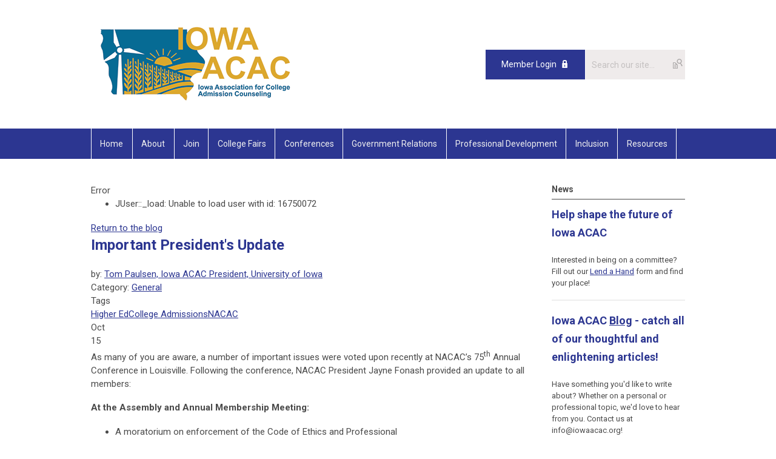

--- FILE ---
content_type: text/html; charset=utf-8
request_url: https://www.iowaacac.com/index.php?option=com_dailyplanetblog&view=entry&year=2019&month=10&day=14&id=106:important-president-s-update
body_size: 8302
content:
<!DOCTYPE html PUBLIC "-//W3C//DTD XHTML 1.0 Transitional//EN" "http://www.w3.org/TR/xhtml1/DTD/xhtml1-transitional.dtd">
<html xmlns="http://www.w3.org/1999/xhtml" xml:lang="en-us" lang="en-us" >
<head>
<link rel="stylesheet" href="https://cdn.icomoon.io/2584/MCFrontEnd/style-cf.css?p279bq">
<link href='https://fonts.googleapis.com/css?family=Roboto:400,700' rel='stylesheet' type='text/css'>
  <meta http-equiv="content-type" content="text/html; charset=utf-8" />
  <meta name="robots" content="index, follow" />
  <meta name="keywords" content="NACAC
Ethics
higher education
college admissions
" />
  <meta name="title" content="Important President's Update" />
  <meta name="author" content="Tom Paulsen, Iowa ACAC President, University of Iowa" />
  <meta name="description" content="Updates and advice from the NACAC President on Code of Ethics changes and advice for institutions in light of those changes. " />
  <meta name="generator" content="MemberClicks Content Management System" />
  <meta name="viewport" content="width=device-width, initial-scale=1" />
  <title>Important President's Update</title>
  <link href="/templates/marietta-jt/favicon.ico" rel="shortcut icon" type="image/x-icon" />
  <style type="text/css">
    ::-webkit-input-placeholder {color:inherit; opacity: 0.6}
    :-moz-placeholder {color:inherit;opacity:0.6}
    ::-moz-placeholder {color:inherit;opacity:0.6}
    :-ms-input-placeholder {color:inherit; opacity: 0.6}
  </style>
  <link rel="stylesheet" href="/components/com_dailyplanetblog/addons/themes/system/css/new-layout.css" type="text/css" />
  <link rel="stylesheet" href="https://www.iowaacac.com/components/com_dailyplanetblog/addons/themes/styles.php?theme=default&comment=1" type="text/css" />
  <link rel="stylesheet" href="/components/com_jevents/views/default/assets/css/new-jevents.css" type="text/css" />
  <script type="text/javascript" src="https://www.iowaacac.com/includes/js/jquery.min.js"></script>
  <script type="text/javascript" src="https://www.iowaacac.com/includes/js/jquery-migrate.min.js"></script>
  <script type="text/javascript">
    (function($){
      jQuery.fn.extend({
        live: function (event, callback) {
          if (this.selector) {
            jQuery(document).on(event, this.selector, callback);
          }
        },
        curCSS : function (element, attrib, val){
          $(element).css(attrib, val);
        }
      })
    })(jQuery);
  </script>
  <script type="text/javascript">jQuery.noConflict();</script>
  <script type="text/javascript" src="https://www.iowaacac.com/includes/js/jquery-ui-custom-elvn-fr.min.js"></script>
  <script type="text/javascript" src="https://www.iowaacac.com/includes/js/jQueryUIDialogInclude.js"></script>
  <script type="text/javascript" src="https://www.iowaacac.com/includes/js/jquery.dataTables.js"></script>
  <script type="text/javascript" src="https://www.iowaacac.com/includes/js/jquery.tablednd-0.5.js"></script>
  <script type="text/javascript" src="https://www.iowaacac.com/includes/js/json2.js"></script>
  <script type="text/javascript" src="/ui-v2/js/libs/underscore/underscore.js"></script>
  <link rel="stylesheet" href="https://www.iowaacac.com/includes/css/themes/base/ui.all.css" type="text/css" />
  <link rel="stylesheet" href="https://www.iowaacac.com/includes/css/jqueryui.css" type="text/css" />
  <link rel="stylesheet" href="https://www.iowaacac.com/includes/css/system-messages.css" type="text/css" />
<script type="text/javascript" src="https://ws.sharethis.com/button/buttons.js"></script><script type="text/javascript">stLight.options({publisher: "74d358f4-f6f4-471c-bf8d-e210b359e8ab", doNotHash: true, doNotCopy: true, hashAddressBar: false});</script>  <script type="text/javascript" src="/plugins/system/mtupgrade/mootools.js"></script>
  <script type="text/javascript" src="/includes/js/joomla.javascript.js"></script>
  <script type="text/javascript" src="/components/com_dailyplanetblog/assets/js/new-blog-js.js"></script>
  <script type='text/javascript'>
/*<![CDATA[*/
	var jax_live_site = 'https://www.iowaacac.com/index.php';
	var jax_site_type = '1.5';
	var jax_token_var = '0383902e068fd203433a92ec820534fd';
/*]]>*/
</script><script type="text/javascript" src="https://www.iowaacac.com/plugins/system/pc_includes/ajax_1.3.js"></script>
  <script type="text/javascript" src="https://www.iowaacac.com/components/com_dailyplanetblog/assets/js/lyftenbloggie.js"></script>
  <script type="text/javascript" src="https://www.iowaacac.com/components/com_dailyplanetblog/assets/js/ajax.js"></script>
  <script type="text/javascript" src="https://www.iowaacac.com/components/com_dailyplanetblog/assets/js/modal.js"></script>
  <link rel="stylesheet" href="/media/system/css/modal.css" type="text/css" />
  <script type="text/javascript" src="/media/system/js/modal.js"></script>
  <script type="text/javascript">
      window.addEvent("domready", function() {
          SqueezeBox.initialize({});
          $$("a.modal").each(function(el) {
              el.addEvent("click", function(e) {
                  new Event(e).stop();
                  SqueezeBox.fromElement(el);
              });
          });
      });
  </script>
  <script type="text/javascript">
    jQuery(document).ready(function() {
      var mcios = navigator.userAgent.toLowerCase().match(/(iphone|ipod|ipad)/);
      var supportsTouch = 'ontouchstart' in window || window.navigator.msMaxTouchPoints || navigator.userAgent.toLowerCase().match(/(iemobile)/);
      if (mcios) {
        jQuery('#bkg').addClass('mc-touch mc-ios');
      } else if (supportsTouch) {
        jQuery('#bkg').addClass('mc-touch non-ios');
      } else {
        jQuery('#bkg').addClass('mc-no-touch');
      }
      jQuery('#cToolbarNavList li:has(li)').addClass('parent');
    });
  </script>

<link rel="stylesheet" href="/templates/system/css/general.css" type="text/css"/>
<link rel="stylesheet" href="/jmc-assets/nivo-slider-css/nivo-slider.css" type="text/css" />
<link rel="stylesheet" href="/jmc-assets/nivo-slider-css/nivo-themes/mc01/mc01.css" type="text/css" />
<link rel="stylesheet" href="/jmc-assets/nivo-slider-css/nivo-themes/mc02/mc02.css" type="text/css" />
<link rel="stylesheet" href="/templates/marietta-jt/css/editor.css" type="text/css" />
<!--[if lte IE 8]>
    <link rel="stylesheet" type="text/css" href="/templates/marietta-jt/css/ie8.css" />
<![endif]-->
<script type="text/javascript" src="/jmc-assets/global-js/hoverIntent.js"></script>
<script type="text/javascript" src="/jmc-assets/global-js/jquery.nivo.slider.pack.js"></script>

<script type="text/javascript">
jQuery(function(){
    jQuery('.socnets ul > li > a > span').each(function() {
        var socnetText = jQuery(this).text().toLowerCase();
        jQuery(this).addClass('icon-'+socnetText);
        jQuery(this).parent('a').addClass(socnetText);
    });

    jQuery('a#menu-toggle').bind('click', function(){
            jQuery('#bkg').toggleClass('show-mobile');
    });

    jQuery('a#menu-toggle-x').bind('click', function(){
        jQuery('#bkg.show-mobile').toggleClass('show-mobile');
    });

    jQuery('div.site-overlay').bind('click',function(){
        jQuery('body.show-mobile').toggleClass('show-mobile');
    });

});
</script>
<script type="text/javascript">// <![CDATA[
jQuery(window).load(function() {
    jQuery('#slider').nivoSlider({
        effect: 'fade', // Nivo Slider - Specify sets like: 'fold,fade,sliceDown'
        slices: 9, // For slice animations
        boxCols: 9, // For box animations
        boxRows: 3, // For box animations
        animSpeed: 500, // Slide transition speed
        pauseTime: 5000, // How long each slide will show
        startSlide: 0, // Set starting Slide (0 index)
        directionNav: true, // Next & Prev navigation
        directionNavHide: true, // Only show on hover
        controlNav: false, // 1,2,3... navigation
        controlNavThumbs: false, // Use thumbnails for Control Nav
        pauseOnHover: false, // Stop animation while hovering
        manualAdvance: false, // Force manual transitions
        prevText: 'Prev', // Prev directionNav text
        nextText: 'Next', // Next directionNav text
        randomStart: false, // Start on a random slide
        beforeChange: function(){}, // Triggers before a slide transition
        afterChange: function(){}, // Triggers after a slide transition
        slideshowEnd: function(){}, // Triggers after all slides have been shown
        lastSlide: function(){}, // Triggers when last slide is shown
        afterLoad: function(){} // Triggers when slider has loaded
    });
});
// ]]></script>
<script type="text/javascript">// <![CDATA[
jQuery(window).load(function() {
    jQuery('#sliderHero').nivoSlider({
        effect: 'fade', // Nivo Slider - Specify sets like: 'fold,fade,sliceDown'
        slices: 9, // For slice animations
        boxCols: 9, // For box animations
        boxRows: 3, // For box animations
        animSpeed: 500, // Slide transition speed
        pauseTime: 5000, // How long each slide will show
        startSlide: 0, // Set starting Slide (0 index)
        directionNav: true, // Next & Prev navigation
        directionNavHide: true, // Only show on hover
        controlNav: false, // 1,2,3... navigation
        controlNavThumbs: false, // Use thumbnails for Control Nav
        pauseOnHover: false, // Stop animation while hovering
        manualAdvance: false, // Force manual transitions
        prevText: 'Prev', // Prev directionNav text
        nextText: 'Next', // Next directionNav text
        randomStart: false, // Start on a random slide
        beforeChange: function(){}, // Triggers before a slide transition
        afterChange: function(){}, // Triggers after a slide transition
        slideshowEnd: function(){}, // Triggers after all slides have been shown
        lastSlide: function(){}, // Triggers when last slide is shown
        afterLoad: function(){} // Triggers when slider has loaded
    });
});
// ]]></script>
<script type="text/javascript" src="https://static.adzerk.net/ados.js"></script>
<script type="text/javascript">

  var ados = ados || {};

  ados.run = ados.run || [];

  ados.run.push(function() {

    /* load placement for account: Multiview,

                          site: IACACweb - Iowa Association for College Admission Counseling - MultiWeb,

                          zone: IACACweb - Leaderboard - 728x90,

                          size: 728x90 - Leaderboard */

    ados_add_placement(4466, 421647, "azk878393", 4)

      .setZone(152443);

    ados_load();

  });

</script>
</head>
<body id="bkg">
    <div id="viewports">
        <div id="phone-landscape"></div>
        <div id="tablet-portrait"></div>
        <div id="tablet-landscape"></div>
    </div>
    <a id="menu-toggle-x" class="icon-menu-x"></a>
    <div class="mobile-menu-top modules-2">
                <div class="login-search-menu">		<div class="moduletable mc-search site-search single-search mc-site-search">
		            <form action="/index.php?option=com_search" method="post" name="mod_search_form" class="mc-site-search-mod">
    <div class="search mc-search site-search single-search mc-site-search">
		<input name="searchword" id="mod_search_searchword" alt="Search" class="inputbox inputbox mc-search site-search single-search mc-site-search" type="text" size="20" value=""  placeholder="Search our site..."  onfocus="this.placeholder = ''" onblur="this.placeholder = 'Search our site...'" /><a href="#" class="test button mc-search site-search single-search mc-site-search">Search</a>	</div>
	<input type="hidden" name="task"   value="search" />
	<input type="hidden" name="option" value="com_search" />
    <input type="hidden" name="0383902e068fd203433a92ec820534fd" value="1" />
</form>
<script type="text/javascript">
	jQuery('form.mc-site-search-mod').find('a').click(function(e){
		e.preventDefault();
		var mcSiteSearchText = jQuery(this).closest('form.mc-site-search-mod').find('input.inputbox').val();
		if (mcSiteSearchText != ''){
			jQuery(this).closest('form.mc-site-search-mod').submit();
		}
	});
</script>
		</div>
			<div class="moduletable">
		            <a id='mcSimpleLogin' href='login'>Member Login</a>		</div>
	</div>
            </div>
    <div class="mobile-menu"><ul class="menu resp-menu"><li class="item74"><a href="https://www.iowaacac.com/"><span>Home</span></a></li><li class="parent item84"><a href="/about"><span>About</span></a><ul><li class="item86"><a href="/purpose"><span>Purpose</span></a></li><li class="item85"><a href="/executive-board"><span>Executive Board</span></a></li><li class="parent item127"><a href="/committees"><span>Committees</span></a><ul><li class="item150"><a href="/lend-a-hand"><span>Get Involved - Lend a Hand!</span></a></li></ul></li></ul></li><li class="item87"><a href="/join"><span>Join</span></a></li><li class="parent item89"><a href="/college-fairs"><span>College Fairs</span></a><ul><li class="item132"><a href="/strivescan-barcode-scanning"><span>StriveScan Barcode Scanning</span></a></li></ul></li><li class="parent item93"><a href="/conferences"><span>Conferences</span></a><ul><li class="item126"><a href="/recognition-awards"><span>Recognition Awards</span></a></li></ul></li><li class="item95"><a href="/government-relations"><span>Government Relations</span></a></li><li class="parent item97"><a href="/prof-dev-"><span>Professional Development</span></a><ul><li class="item153"><a href="/acac-connect-mentorship-program-registration"><span>ACAC Connect Mentorship Program Registration</span></a></li><li class="item154"><a href="/admission-counselor-university-acu-"><span>Admission Counselor University (ACU)</span></a></li><li class="item152"><a href="/colleges-to-counselors-c2c-"><span>Colleges to Counselors (C2C)</span></a></li><li class="item94"><a href="/the-ride"><span>The RIDE</span></a></li></ul></li><li class="parent item125"><a href="/inclusion"><span>Inclusion</span></a><ul><li class="item137"><a href="/leap-conference"><span>LEAP Conference</span></a></li><li class="item147"><a href="/freddy-miranda-access-scholarship"><span>Freddy Miranda Access Scholarship</span></a></li></ul></li><li class="parent item99"><a href="/resources"><span>Resources</span></a><ul><li class="item131"><a href="/iowa-acac-blog"><span>Iowa ACAC Blog</span></a></li><li class="item138"><a href="/transfer-resources"><span>Transfer Resources</span></a></li><li class="item139"><a href="/postsecondary-options-search"><span>Postsecondary Options Search</span></a></li></ul></li></ul></div>
    <div class="mobile-menu-bottom"></div>
    <div class="site-container">
        <div class="site-overlay"></div>
                <div id="site-wrap">
            <div id="header">
                <div class="site-width">
                    <div class="mc-logo-link"><a title="CLDR" href="/"><img style="margin: 0px 0px 0px 0px;" title="" src="/assets/site/logo.png" alt="" align="" /></a></div>
                                        <div class="login-search">		<div class="moduletable mc-search site-search single-search mc-site-search">
		            <form action="/index.php?option=com_search" method="post" name="mod_search_form" class="mc-site-search-mod">
    <div class="search mc-search site-search single-search mc-site-search">
		<input name="searchword" id="mod_search_searchword" alt="Search" class="inputbox inputbox mc-search site-search single-search mc-site-search" type="text" size="20" value=""  placeholder="Search our site..."  onfocus="this.placeholder = ''" onblur="this.placeholder = 'Search our site...'" /><a href="#" class="test button mc-search site-search single-search mc-site-search">Search</a>	</div>
	<input type="hidden" name="task"   value="search" />
	<input type="hidden" name="option" value="com_search" />
    <input type="hidden" name="0383902e068fd203433a92ec820534fd" value="1" />
</form>
<script type="text/javascript">
	jQuery('form.mc-site-search-mod').find('a').click(function(e){
		e.preventDefault();
		var mcSiteSearchText = jQuery(this).closest('form.mc-site-search-mod').find('input.inputbox').val();
		if (mcSiteSearchText != ''){
			jQuery(this).closest('form.mc-site-search-mod').submit();
		}
	});
</script>
		</div>
			<div class="moduletable">
		            <a id='mcSimpleLogin' href='login'>Member Login</a>		</div>
	</div>
                                        <a id="menu-toggle" class="icon-menu"></a>
                    <div class="clarence"></div>
                </div>
            </div>
            <div id="primary-nav-container">
                <div class="site-width">
                    <div id="primary-menu"><ul class="menu resp-menu"><li class="item74"><a href="https://www.iowaacac.com/"><span>Home</span></a></li><li class="parent item84"><a href="/about"><span>About</span></a><ul><li class="item86"><a href="/purpose"><span>Purpose</span></a></li><li class="item85"><a href="/executive-board"><span>Executive Board</span></a></li><li class="parent item127"><a href="/committees"><span>Committees</span></a><ul><li class="item150"><a href="/lend-a-hand"><span>Get Involved - Lend a Hand!</span></a></li></ul></li></ul></li><li class="item87"><a href="/join"><span>Join</span></a></li><li class="parent item89"><a href="/college-fairs"><span>College Fairs</span></a><ul><li class="item132"><a href="/strivescan-barcode-scanning"><span>StriveScan Barcode Scanning</span></a></li></ul></li><li class="parent item93"><a href="/conferences"><span>Conferences</span></a><ul><li class="item126"><a href="/recognition-awards"><span>Recognition Awards</span></a></li></ul></li><li class="item95"><a href="/government-relations"><span>Government Relations</span></a></li><li class="parent item97"><a href="/prof-dev-"><span>Professional Development</span></a><ul><li class="item153"><a href="/acac-connect-mentorship-program-registration"><span>ACAC Connect Mentorship Program Registration</span></a></li><li class="item154"><a href="/admission-counselor-university-acu-"><span>Admission Counselor University (ACU)</span></a></li><li class="item152"><a href="/colleges-to-counselors-c2c-"><span>Colleges to Counselors (C2C)</span></a></li><li class="item94"><a href="/the-ride"><span>The RIDE</span></a></li></ul></li><li class="parent item125"><a href="/inclusion"><span>Inclusion</span></a><ul><li class="item137"><a href="/leap-conference"><span>LEAP Conference</span></a></li><li class="item147"><a href="/freddy-miranda-access-scholarship"><span>Freddy Miranda Access Scholarship</span></a></li></ul></li><li class="parent item99"><a href="/resources"><span>Resources</span></a><ul><li class="item131"><a href="/iowa-acac-blog"><span>Iowa ACAC Blog</span></a></li><li class="item138"><a href="/transfer-resources"><span>Transfer Resources</span></a></li><li class="item139"><a href="/postsecondary-options-search"><span>Postsecondary Options Search</span></a></li></ul></li></ul></div>
                </div>
            </div>
                                                <div id="content-wrap" class="r-mid">
                            <div class="site-width">
                    <div id="content-padding">
                        <div id="jmc-message">
<dl id="system-message">
<dt class="error">Error</dt>
<dd class="error message fade">
	<ul>
		<li>JUser::_load: Unable to load user with id: 16750072</li>
	</ul>
</dd>
</dl></div>
                        <div id="component-wrap"><div id="lyftenbloggie" class="lyftenbloggie">
	<div class="blogcontent single-post">
        <div class="post">

			<div class="post-header">

				<div><a class="back-button" href="/index.php?option=com_dailyplanetblog">Return to the blog</a></div>
				<h1 class="post-title">Important President's Update
					
					
				</h1>

				<div class="post-info">
					<div class="post-author">by:
						
							<a href="/index.php?option=com_dailyplanetblog&amp;author=16750072">Tom Paulsen, Iowa ACAC President, University of Iowa</a>
							
						
					</div>
					<div class="post-category">Category: <a href="/index.php?option=com_dailyplanetblog&amp;category=general" title="VIEW ALL POSTS IN" rel="category">General</a></div>
				</div>
				
					<div class="post-tags-container"><span class="tag-indicator hide-tags">Tags</span>
						<div class="post-tags"><a href="/index.php?option=com_dailyplanetblog&amp;tag=higher-ed" rel="tag">Higher Ed</a><a href="/index.php?option=com_dailyplanetblog&amp;tag=college-admissions" rel="tag">College Admissions</a><a href="/index.php?option=com_dailyplanetblog&amp;tag=nacac" rel="tag">NACAC</a></div>
					</div>
				


	        </div>
			<div class="post-content">
				

				<div class="post-date">
					<div class="post-month">Oct</div>
					<div class="post-day">15</div>
				</div>
				<p>As many of you are aware, a number of important issues were voted upon recently at NACAC’s 75<sup>th</sup> Annual Conference in Louisville. Following the conference, NACAC President Jayne Fonash provided an update to all members:</p>
<img style="float: right; margin: 3px;" src="https://iacac.memberclicks.net/assets/media/Blogs/October/d4c4zsvf_400x400_2.jpg" alt="" width="200" height="200" />
<p><strong>At the Assembly and Annual Membership Meeting: </strong></p>
<ul type="disc">
<li>A moratorium on enforcement of the Code of Ethics and Professional Practices (CEPP) was approved, effective immediately, for a period of up to one year or until legal review with the DOJ is resolved.</li>
<li>Three CEPP provisions, as well as some introductory language included in one section of our code of ethics, were removed from the document, also effective immediately. The provisions were items that the Department of Justice (DOJ) believes inhibit, to some extent, competition among colleges for students. The statements addressed offering exclusive incentives for Early Decision, recruiting first-year undergraduates who have committed elsewhere, and recruiting transfer students. (<a href="https://go.nacacnet.org/e/658113/-assembly-intro-final-8-28-pdf/hsfd/31549987?h=dYwKIvT4Ad8cauP1kAAlvz3sPefbe7wwfyFKfmZhjkU">Read more about the specific provisions</a>.)</li>
<li>NACAC’s Bylaws were amended, giving the association’s Board of Directors special authority to act in extraordinary legal circumstances should any additional changes in the CEPP or association bylaws become necessary. </li>
<li>The new NACAC membership model was approved through bylaw changes.</li>
</ul>
<p><strong>Right now:</strong></p>
<ul type="disc">
<li>Take care when addressing the media on the DOJ investigation. If you do speak to the press, please note you are speaking on your own behalf and be careful about sharing specific information regarding how your policies and practices will or will not change following this weekend’s votes. </li>
<li>If you do choose to speak publicly, please seek the guidance of your institution’s leadership, such as your president, head of school, superintendent, or legal counsel. The notion of “restraint of trade” among colleges and universities in their recruitment of students is the key issue for NACAC members to keep in mind when thinking about the DOJ investigation and the subsequent changes to our CEPP. Any understandings or agreements among competitors in the market to abide by voluntary rules, limitations, or procedures may be considered as restraining competition, and be subject to a costly antitrust investigation.</li>
<li>Colleges may make individual decisions whether to abide by the three provisions. But in making their decisions, they should not discuss their intentions or whether they will abide by the provisions with other colleges, and they should not inform other colleges of their decisions. Colleges may notify potential students and applicants whether they abide by one or more of the three provisions. </li>
</ul>
<p>In the days and weeks ahead, NACAC will provide further information and advice to help you respond to questions you may receive from the media, the public, or colleagues and department heads at your school or university. Additionally, more detailed advice on how the Assembly and membership votes will affect your students, as well as the institutions you serve, will soon be available. NACAC has resumed discussions with the DOJ and hope to resolve the investigation as swiftly as possible</p>
				
			</div>

	        <div><b>Share this post:</b></div>
	        <div>
	            <span class="st_facebook_large" displayText="Facebook" />
	            <span class="st_twitter_large" displayText="Tweet" />
	            <span class="st_linkedin_large" displayText="LinkedIn" />
	        </div>

			<div class="clear"> </div>
		</div>

		
	<div id="posted-comment-container">
		<a name="comment"> </a>

		<h1 id="post-comments">Comments on <span class="blog-title">"Important President's Update"</span></h1>

		<h3 class="comment-count">Comments
			<span class="comments-limitstart">0</span>-<span class="comments-limit">5</span>
			<span class="total-container"> of
			<span class="comments-total">0</span></span>
		</h3>


		<div class="posted-comments">
			
		</div>
	</div>



		

		<div class="post-comment"><a href="/index.php?option=com_mclogin&amp;view=mclogin&amp;return=aHR0cHM6Ly93d3cuaW93YWFjYWMuY29tL2luZGV4LnBocD9vcHRpb249Y29tX2RhaWx5cGxhbmV0YmxvZyZ2aWV3PWVudHJ5JnllYXI9MjAxOSZtb250aD0xMCZkYXk9MTQmaWQ9MTA2OmltcG9ydGFudC1wcmVzaWRlbnQtcy11cGRhdGU/c2VydklkPTEwMDQ3Jm9wdGlvbj1jb21fZGFpbHlwbGFuZXRibG9nJnZpZXc9ZW50cnkmeWVhcj0yMDE5Jm1vbnRoPTEwJmRheT0xNCZpZD0xMDY6aW1wb3J0YW50LXByZXNpZGVudC1zLXVwZGF0ZQ==">Please login to comment</a></div>

	</div>
</div></div>
                    </div>
                                        <div class="login-search side-bar">		<div class="moduletable mc-search site-search single-search mc-site-search">
		            <form action="/index.php?option=com_search" method="post" name="mod_search_form" class="mc-site-search-mod">
    <div class="search mc-search site-search single-search mc-site-search">
		<input name="searchword" id="mod_search_searchword" alt="Search" class="inputbox inputbox mc-search site-search single-search mc-site-search" type="text" size="20" value=""  placeholder="Search our site..."  onfocus="this.placeholder = ''" onblur="this.placeholder = 'Search our site...'" /><a href="#" class="test button mc-search site-search single-search mc-site-search">Search</a>	</div>
	<input type="hidden" name="task"   value="search" />
	<input type="hidden" name="option" value="com_search" />
    <input type="hidden" name="0383902e068fd203433a92ec820534fd" value="1" />
</form>
<script type="text/javascript">
	jQuery('form.mc-site-search-mod').find('a').click(function(e){
		e.preventDefault();
		var mcSiteSearchText = jQuery(this).closest('form.mc-site-search-mod').find('input.inputbox').val();
		if (mcSiteSearchText != ''){
			jQuery(this).closest('form.mc-site-search-mod').submit();
		}
	});
</script>
		</div>
			<div class="moduletable">
		            <a id='mcSimpleLogin' href='login'>Member Login</a>		</div>
	</div>
                                                            <div id="right-bar" class="side-bar">		<div class="moduletable">
					<h3>News</h3>
		            <h2><strong><span>Help shape the future of Iowa ACAC<br /></span></strong></h2>
<p>Interested in being on a committee? Fill out our <a title="" href="https://iacac.memberclicks.net/index.php?option=com_mcform&amp;view=ngforms&amp;id=2039679" target="_self">Lend a Hand</a> form and find your place!</p>
<hr />
<h2><strong>Iowa ACAC <a href="https://www.iowaacac.org/iowa-acac-blog">Blog</a> - catch all of our thoughtful and enlightening articles!</strong></h2>
<p>Have something you'd like to write about? Whether on a personal or professional topic, we'd love to hear from you. Contact us at <a href="/cdn-cgi/l/email-protection" class="__cf_email__" data-cfemail="274e494148674e4850464644464409485540">[email&#160;protected]</a>!</p>
<hr />
<h1><strong style="color: #2c3691; font-size: 18px;">Listserv instructions:</strong></h1>
To send a message to the Iowa ACAC listserv, simply e-mail <a href="/cdn-cgi/l/email-protection#1970766e78787a787a5970787a787a37747c747b7c6b7a75707a726a37777c6d"><span class="__cf_email__" data-cfemail="6b02041c0a0a080a082b020a080a0845060e06090e1908070208001845050e1f">[email&#160;protected]</span></a>. The option to send messages is only available to Iowa ACAC members included on staff information submitted to Iowa ACAC. All messages are approved for release and <strong>should be written as you wish them published, as there are no editing capabilities by the listserv moderators</strong>.		</div>
			<div class="moduletable">
					<h3>Upcoming Events</h3>
		            <table class="mod_events_latest_table" width="100%" border="0" cellspacing="0" cellpadding="0" align="center"><tr class="jevrow0"><td class="mod_events_latest_noevents">No events</td></tr>
</table>
<h6><a href="/index.php?option=com_jevents&amp;Itemid=1&amp;task=month.calendar" >View Full Calendar</a></h6>		</div>
			<div class="moduletable">
		            <script data-cfasync="false" src="/cdn-cgi/scripts/5c5dd728/cloudflare-static/email-decode.min.js"></script><script type="text/javascript">// <![CDATA[
var p="http",d="static";if(document.location.protocol=="https:"){p+="s";d="engine";}var z=document.createElement("script");z.type="text/javascript";z.async=true;z.src=p+"://"+d+".multiview.com/ados.js";var s=document.getElementsByTagName("script")[0];s.parentNode.insertBefore(z,s);
// ]]></script>
<script type="text/javascript">// <![CDATA[
var ados = ados || {};
ados.run = ados.run || [];
ados.run.push(function() {
/* load placement for account: Multiview, site: IACACweb - Iowa Association for College Admission Counseling - MultiWeb, size: 225x225 - 225 x 225, zone: IACACweb - Box Ad - 225x225*/
ados_add_placement(4466, 421647, "mvBox", 609).setZone(152444);
ados_setDomain('engine.multiview.com');
ados_load();
});
// ]]></script>
<div id="mvBox" style="text-align: center;"></div>		</div>
	</div>
                                    </div>
                <div class="clarence"></div>
            </div>
                    </div>
        <div id="footer">
            <div class="site-width">
                <div class="footer-info"><p>© Iowa Association for College Admission Counseling<br />Contact: <a href="/cdn-cgi/l/email-protection#f0999e969fb0999f879191939193de9f8297"><span class="__cf_email__" data-cfemail="274e494148674e4850464644464409485540">[email&#160;protected]</span></a><br /><br /><br /></p></div>
                <div class="socnets"><ul class="menu" id="socnets"><li class="item124"><a href="https://www.facebook.com/IowaACAC" target="_blank"><span>Facebook</span></a></li><li class="item151"><a href="https://www.instagram.com/iowaacac/"><span>Instagram</span></a></li></ul></div>
                <a id="RTT" href="#">Back to top <span class="icon-arrow-up"></span></a>
                <div class="clarence"></div>
                <div id="pbmc-wrap">
                    <a id="pbmc" title="powered by MemberClicks" href="http://www.memberclicks.com/">powered by 
                        <span class="icon-mc-logomark"></span>
                        <span class="icon-mc-wordmark"></span>
                        <span class="mc-brand-container">MemberClicks</span>
                    </a>
                </div>
                <div class="clarence"></div>
            </div>
        </div>
    </div>
    <script data-cfasync="false" src="/cdn-cgi/scripts/5c5dd728/cloudflare-static/email-decode.min.js"></script><script type="text/javascript" src="/jmc-assets/global-js/mc-respond-v2.1.js"></script>
     <!-- inject global template body code -->
    
			<script type="text/javascript">
			document.write(unescape("%3Cscript src='https://ssl.google-analytics.com/ga.js' type='text/javascript'%3E%3C/script%3E"));
			</script>
			<script type="text/javascript">
			try {
			var pageTracker = _gat._getTracker("311607958");
			pageTracker._trackPageview();
			} catch(err) {}</script>
			</body>
</html>

--- FILE ---
content_type: application/javascript; charset=utf-8
request_url: https://engine.multiview.com/ados?t=1768740337046&request=%7B%22Placements%22%3A%5B%7B%22A%22%3A4466%2C%22S%22%3A421647%2C%22D%22%3A%22mvBox%22%2C%22AT%22%3A609%2C%22Z%22%3A%5B152444%5D%7D%5D%2C%22Keywords%22%3A%22undefined%22%2C%22Referrer%22%3A%22%22%2C%22IsAsync%22%3Atrue%7D
body_size: 1262
content:
var html__63582 = '\x3ca\x20href\x3d\x22https\x3a\x2f\x2fengine\x2emultiview\x2ecom\x2fr\x3fe\[base64]\x26s\x3d80gmJpz2OqopLaW6UKmAgtxRdLs\x22\x20rel\x3d\x22nofollow\x22\x20target\x3d\x22_blank\x22\x20title\x3d\x22\x22\x3e\x3cimg\x20src\x3d\x22https\x3a\x2f\x2fs\x2ezkcdn\x2enet\x2fAdvertisers\x2f69c0cf7f86cd4f98827b74fe5b7c7658\x2ejpg\x22\x20title\x3d\x22\x22\x20alt\x3d\x22\x22\x20border\x3d\x220\x22\x20width\x3d\x22225\x22\x20height\x3d\x22225\x22\x3e\x3c\x2fa\x3e';
var html_command__72283 = function() { azHtmlLoad('mvBox', html__63582); };
var pixel__14872 = 'https\x3a\x2f\x2fengine\x2emultiview\x2ecom\x2fi\x2egif\x3fe\[base64]\x26s\x3dqk3bfvpo_2xu\x2dyle3FAn5Wm9u6k';
var pixel_command__60007 = function() { ados_writePixel('mvBox', pixel__14872); };
setTimeout(function() {
  azLoad('mvBox', html_command__72283);
  azLoad('mvBox', pixel_command__60007);
}, 100);

--- FILE ---
content_type: application/javascript; charset=utf-8
request_url: https://e-4466.adzerk.net/ados?t=1768740336907&request=%7B%22Placements%22%3A%5B%7B%22A%22%3A4466%2C%22S%22%3A421647%2C%22D%22%3A%22azk878393%22%2C%22AT%22%3A4%2C%22Z%22%3A%5B152443%5D%7D%5D%2C%22Keywords%22%3A%22undefined%22%2C%22Referrer%22%3A%22%22%2C%22IsAsync%22%3Atrue%7D
body_size: 1259
content:
var html__32917 = '\x3ca\x20href\x3d\x22https\x3a\x2f\x2fe\x2d4466\x2eadzerk\x2enet\x2fr\x3fe\[base64]\x26s\x3dqy8k1H9Pt8CkhMKkX99SzLfgUJ0\x22\x20rel\x3d\x22nofollow\x22\x20target\x3d\x22_blank\x22\x20title\x3d\x22\x22\x3e\x3cimg\x20src\x3d\x22https\x3a\x2f\x2fs\x2ezkcdn\x2enet\x2fAdvertisers\x2f7c8382a1f6724fa49ef1a720bf7ef4f9\x2ejpg\x22\x20title\x3d\x22\x22\x20alt\x3d\x22\x22\x20border\x3d\x220\x22\x20width\x3d\x22728\x22\x20height\x3d\x2290\x22\x3e\x3c\x2fa\x3e';
var html_command__65106 = function() { azHtmlLoad('azk878393', html__32917); };
var pixel__79981 = 'https\x3a\x2f\x2fe\x2d4466\x2eadzerk\x2enet\x2fi\x2egif\x3fe\[base64]\x26s\x3dc66Iw9eZrRuzgDwt9NvLIQnkWUs';
var pixel_command__23110 = function() { ados_writePixel('azk878393', pixel__79981); };
setTimeout(function() {
  azLoad('azk878393', html_command__65106);
  azLoad('azk878393', pixel_command__23110);
}, 100);